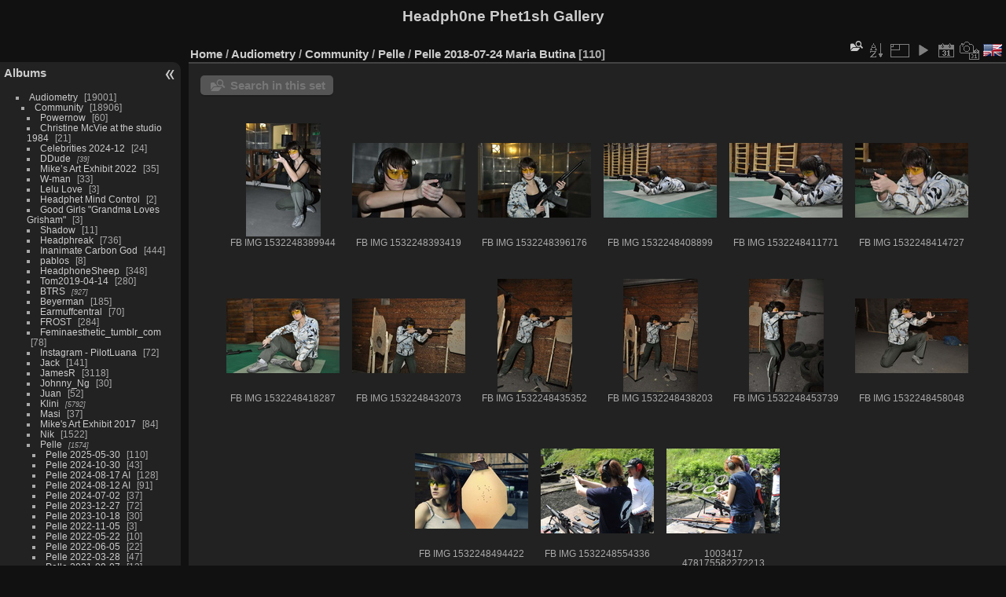

--- FILE ---
content_type: text/html; charset=utf-8
request_url: https://headphet.com/galleries/index.php?/category/338
body_size: 11830
content:
<!DOCTYPE html>
<html lang="en" dir="ltr">
<head>
<meta charset="utf-8">
<meta name="generator" content="Piwigo (aka PWG), see piwigo.org">

 
<meta name="description" content="Audiometry / Community / Pelle / Pelle 2018-07-24 Maria Butina">

<title>Audiometry / Community / Pelle / Pelle 2018-07-24 Maria Butina | Headph0ne Phet1sh Gallery</title>
<link rel="shortcut icon" type="image/x-icon" href="themes/default/icon/favicon.ico">

<link rel="start" title="Home" href="/galleries/" >
<link rel="search" title="Search" href="search.php" >


<link rel="canonical" href="index.php?/category/338">

 
	<!--[if lt IE 7]>
		<link rel="stylesheet" type="text/css" href="themes/default/fix-ie5-ie6.css">
	<![endif]-->
	<!--[if IE 7]>
		<link rel="stylesheet" type="text/css" href="themes/default/fix-ie7.css">
	<![endif]-->
	

	<!--[if lt IE 8]>
		<link rel="stylesheet" type="text/css" href="themes/elegant/fix-ie7.css">
	<![endif]-->


<!-- BEGIN get_combined -->
<link rel="stylesheet" type="text/css" href="_data/combined/1p9vsiu.css">

<script type="text/javascript" src="_data/combined/19z9l0w.js"></script>
<!-- END get_combined -->

<!--[if lt IE 7]>
<script type="text/javascript" src="themes/default/js/pngfix.js"></script>
<![endif]-->

<style type="text/css">
img.cboxPhoto { max-width: none; }
.thumbnails SPAN,.thumbnails .wrap2 A,.thumbnails LABEL{width: 146px;}.thumbnails .wrap2{height: 147px;}.thumbLegend {font-size: 90%}</style>
</head>

<body id="theCategoryPage" class="section-categories category-338 "  data-infos='{"section":"categories","category_id":"338"}'>

<div id="the_page">


<div id="theHeader"><h1>Headph0ne Phet1sh Gallery</h1></div>



<div id="menubar">
	<dl id="mbCategories">
<dt>
	<a href="/galleries/?filter=start-recent-7" class="pwg-state-default pwg-button menubarFilter" title="display only recently posted photos" rel="nofollow"><span class="pwg-icon pwg-icon-filter"> </span></a>
	<a href="index.php?/categories">Albums</a>
</dt>
<dd>
  <ul>
    <li >
      <a href="index.php?/category/68"  title="88 photos in this album / 18913 photos in 202 sub-albums">Audiometry</a>
      <span class="menuInfoCat badge" title="88 photos in this album / 18913 photos in 202 sub-albums">19001</span>
    <ul>
    <li >
      <a href="index.php?/category/146"  title="9 photos in this album / 18897 photos in 200 sub-albums">Community</a>
      <span class="menuInfoCat badge" title="9 photos in this album / 18897 photos in 200 sub-albums">18906</span>
    <ul>
    <li >
      <a href="index.php?/category/775"  title="60 photos in this album">Powernow</a>
      <span class="menuInfoCat badge" title="60 photos in this album">60</span>
      </li>
    
    <li >
      <a href="index.php?/category/759"  title="21 photos in this album">Christine McVie at the studio 1984</a>
      <span class="menuInfoCat badge" title="21 photos in this album">21</span>
      </li>
    
    <li >
      <a href="index.php?/category/757"  title="24 photos in this album">Celebrities 2024-12</a>
      <span class="menuInfoCat badge" title="24 photos in this album">24</span>
      </li>
    
    <li >
      <a href="index.php?/category/690"  title="39 photos in 2 sub-albums">DDude</a>
      <span class="menuInfoCatByChild badge" title="39 photos in 2 sub-albums">39</span>
      </li>
    
    <li >
      <a href="index.php?/category/684"  title="35 photos in this album">Mike’s Art Exhibit 2022</a>
      <span class="menuInfoCat badge" title="35 photos in this album">35</span>
      </li>
    
    <li >
      <a href="index.php?/category/677"  title="33 photos in this album">W-man</a>
      <span class="menuInfoCat badge" title="33 photos in this album">33</span>
      </li>
    
    <li >
      <a href="index.php?/category/630"  title="3 photos in this album">Lelu Love</a>
      <span class="menuInfoCat badge" title="3 photos in this album">3</span>
      </li>
    
    <li >
      <a href="index.php?/category/616"  title="2 photos in this album">Headphet Mind Control</a>
      <span class="menuInfoCat badge" title="2 photos in this album">2</span>
      </li>
    
    <li >
      <a href="index.php?/category/604"  title="3 photos in this album">Good Girls "Grandma Loves Grisham"</a>
      <span class="menuInfoCat badge" title="3 photos in this album">3</span>
      </li>
    
    <li >
      <a href="index.php?/category/560"  title="11 photos in this album">Shadow</a>
      <span class="menuInfoCat badge" title="11 photos in this album">11</span>
      </li>
    
    <li >
      <a href="index.php?/category/488"  title="736 photos in this album">Headphreak</a>
      <span class="menuInfoCat badge" title="736 photos in this album">736</span>
      </li>
    
    <li >
      <a href="index.php?/category/484"  title="444 photos in this album">Inanimate Carbon God</a>
      <span class="menuInfoCat badge" title="444 photos in this album">444</span>
      </li>
    
    <li >
      <a href="index.php?/category/475"  title="8 photos in this album">pablos</a>
      <span class="menuInfoCat badge" title="8 photos in this album">8</span>
      </li>
    
    <li >
      <a href="index.php?/category/473"  title="348 photos in this album">HeadphoneSheep</a>
      <span class="menuInfoCat badge" title="348 photos in this album">348</span>
      </li>
    
    <li >
      <a href="index.php?/category/451"  title="280 photos in this album">Tom2019-04-14</a>
      <span class="menuInfoCat badge" title="280 photos in this album">280</span>
      </li>
    
    <li >
      <a href="index.php?/category/173"  title="927 photos in 17 sub-albums">BTRS</a>
      <span class="menuInfoCatByChild badge" title="927 photos in 17 sub-albums">927</span>
      </li>
    
    <li >
      <a href="index.php?/category/196"  title="4 photos in this album / 181 photos in 10 sub-albums">Beyerman</a>
      <span class="menuInfoCat badge" title="4 photos in this album / 181 photos in 10 sub-albums">185</span>
      </li>
    
    <li >
      <a href="index.php?/category/152"  title="70 photos in this album">Earmuffcentral</a>
      <span class="menuInfoCat badge" title="70 photos in this album">70</span>
      </li>
    
    <li >
      <a href="index.php?/category/182"  title="118 photos in this album / 166 photos in 1 sub-album">FROST</a>
      <span class="menuInfoCat badge" title="118 photos in this album / 166 photos in 1 sub-album">284</span>
      </li>
    
    <li >
      <a href="index.php?/category/204"  title="78 photos in this album">Feminaesthetic_tumblr_com</a>
      <span class="menuInfoCat badge" title="78 photos in this album">78</span>
      </li>
    
    <li >
      <a href="index.php?/category/330"  title="72 photos in this album">Instagram - PilotLuana</a>
      <span class="menuInfoCat badge" title="72 photos in this album">72</span>
      </li>
    
    <li >
      <a href="index.php?/category/340"  title="141 photos in this album">Jack</a>
      <span class="menuInfoCat badge" title="141 photos in this album">141</span>
      </li>
    
    <li >
      <a href="index.php?/category/188"  title="693 photos in this album / 2425 photos in 16 sub-albums">JamesR</a>
      <span class="menuInfoCat badge" title="693 photos in this album / 2425 photos in 16 sub-albums">3118</span>
      </li>
    
    <li >
      <a href="index.php?/category/149"  title="22 photos in this album / 8 photos in 1 sub-album">Johnny_Ng</a>
      <span class="menuInfoCat badge" title="22 photos in this album / 8 photos in 1 sub-album">30</span>
      </li>
    
    <li >
      <a href="index.php?/category/334"  title="52 photos in this album">Juan</a>
      <span class="menuInfoCat badge" title="52 photos in this album">52</span>
      </li>
    
    <li >
      <a href="index.php?/category/171"  title="5792 photos in 47 sub-albums">Klini</a>
      <span class="menuInfoCatByChild badge" title="5792 photos in 47 sub-albums">5792</span>
      </li>
    
    <li >
      <a href="index.php?/category/151"  title="9 photos in this album / 28 photos in 5 sub-albums">Masi</a>
      <span class="menuInfoCat badge" title="9 photos in this album / 28 photos in 5 sub-albums">37</span>
      </li>
    
    <li >
      <a href="index.php?/category/434"  title="79 photos in this album / 5 photos in 1 sub-album">Mike's Art Exhibit 2017</a>
      <span class="menuInfoCat badge" title="79 photos in this album / 5 photos in 1 sub-album">84</span>
      </li>
    
    <li >
      <a href="index.php?/category/353"  title="12 photos in this album / 1510 photos in 12 sub-albums">Nik</a>
      <span class="menuInfoCat badge" title="12 photos in this album / 1510 photos in 12 sub-albums">1522</span>
      </li>
    
    <li >
      <a href="index.php?/category/165" rel="up" title="1574 photos in 29 sub-albums">Pelle</a>
      <span class="menuInfoCatByChild badge" title="1574 photos in 29 sub-albums">1574</span>
    <ul>
    <li >
      <a href="index.php?/category/766"  title="110 photos in this album"> Pelle 2025-05-30</a>
      <span class="menuInfoCat badge" title="110 photos in this album">110</span>
      </li>
    
    <li >
      <a href="index.php?/category/753"  title="43 photos in this album"> Pelle 2024-10-30</a>
      <span class="menuInfoCat badge" title="43 photos in this album">43</span>
      </li>
    
    <li >
      <a href="index.php?/category/750"  title="128 photos in this album"> Pelle 2024-08-17 AI</a>
      <span class="menuInfoCat badge" title="128 photos in this album">128</span>
      </li>
    
    <li >
      <a href="index.php?/category/744"  title="91 photos in this album"> Pelle 2024-08-12   AI</a>
      <span class="menuInfoCat badge" title="91 photos in this album">91</span>
      </li>
    
    <li >
      <a href="index.php?/category/743"  title="37 photos in this album"> Pelle 2024-07-02</a>
      <span class="menuInfoCat badge" title="37 photos in this album">37</span>
      </li>
    
    <li >
      <a href="index.php?/category/718"  title="72 photos in this album">Pelle 2023-12-27</a>
      <span class="menuInfoCat badge" title="72 photos in this album">72</span>
      </li>
    
    <li >
      <a href="index.php?/category/716"  title="30 photos in this album"> Pelle 2023-10-18</a>
      <span class="menuInfoCat badge" title="30 photos in this album">30</span>
      </li>
    
    <li >
      <a href="index.php?/category/682"  title="3 photos in this album">Pelle 2022-11-05</a>
      <span class="menuInfoCat badge" title="3 photos in this album">3</span>
      </li>
    
    <li >
      <a href="index.php?/category/668"  title="10 photos in this album">Pelle 2022-05-22</a>
      <span class="menuInfoCat badge" title="10 photos in this album">10</span>
      </li>
    
    <li >
      <a href="index.php?/category/670"  title="22 photos in this album">Pelle 2022-06-05</a>
      <span class="menuInfoCat badge" title="22 photos in this album">22</span>
      </li>
    
    <li >
      <a href="index.php?/category/666"  title="47 photos in this album">Pelle 2022-03-28</a>
      <span class="menuInfoCat badge" title="47 photos in this album">47</span>
      </li>
    
    <li >
      <a href="index.php?/category/619"  title="13 photos in this album">Pelle 2021-09-07</a>
      <span class="menuInfoCat badge" title="13 photos in this album">13</span>
      </li>
    
    <li >
      <a href="index.php?/category/618"  title="15 photos in this album">Pelle 2021-08-22</a>
      <span class="menuInfoCat badge" title="15 photos in this album">15</span>
      </li>
    
    <li >
      <a href="index.php?/category/581"  title="80 photos in this album">Pelle 2021-01-22</a>
      <span class="menuInfoCat badge" title="80 photos in this album">80</span>
      </li>
    
    <li >
      <a href="index.php?/category/572"  title="32 photos in this album">Pelle 2020-11-22</a>
      <span class="menuInfoCat badge" title="32 photos in this album">32</span>
      </li>
    
    <li >
      <a href="index.php?/category/563"  title="142 photos in this album">Pelle 2020-10-10</a>
      <span class="menuInfoCat badge" title="142 photos in this album">142</span>
      </li>
    
    <li >
      <a href="index.php?/category/551"  title="52 photos in this album">Pelle 2020-08-15</a>
      <span class="menuInfoCat badge" title="52 photos in this album">52</span>
      </li>
    
    <li >
      <a href="index.php?/category/537"  title="57 photos in this album">Pelle 2020-05-31</a>
      <span class="menuInfoCat badge" title="57 photos in this album">57</span>
      </li>
    
    <li >
      <a href="index.php?/category/362"  title="1 photo in this album">Pelle - Heidi klum Video top modell 200 000 v</a>
      <span class="menuInfoCat badge" title="1 photo in this album">1</span>
      </li>
    
    <li >
      <a href="index.php?/category/159"  title="75 photos in this album">Pelle 17.07.2017</a>
      <span class="menuInfoCat badge" title="75 photos in this album">75</span>
      </li>
    
    <li >
      <a href="index.php?/category/162"  title="18 photos in this album">Pelle 19.02.2017</a>
      <span class="menuInfoCat badge" title="18 photos in this album">18</span>
      </li>
    
    <li >
      <a href="index.php?/category/163"  title="164 photos in this album">Pelle 19.02.2017  -2-</a>
      <span class="menuInfoCat badge" title="164 photos in this album">164</span>
      </li>
    
    <li >
      <a href="index.php?/category/174"  title="32 photos in this album">Pelle 2017-08-20</a>
      <span class="menuInfoCat badge" title="32 photos in this album">32</span>
      </li>
    
    <li >
      <a href="index.php?/category/179"  title="57 photos in this album">Pelle 2017-08-29</a>
      <span class="menuInfoCat badge" title="57 photos in this album">57</span>
      </li>
    
    <li >
      <a href="index.php?/category/191"  title="31 photos in this album">Pelle 2017-11-06</a>
      <span class="menuInfoCat badge" title="31 photos in this album">31</span>
      </li>
    
    <li >
      <a href="index.php?/category/201"  title="51 photos in this album">Pelle 2018-01-13</a>
      <span class="menuInfoCat badge" title="51 photos in this album">51</span>
      </li>
    
    <li >
      <a href="index.php?/category/310"  title="32 photos in this album">Pelle 2018-04-06</a>
      <span class="menuInfoCat badge" title="32 photos in this album">32</span>
      </li>
    
    <li >
      <a href="index.php?/category/319"  title="19 photos in this album">Pelle 2018-05-21</a>
      <span class="menuInfoCat badge" title="19 photos in this album">19</span>
      </li>
    
    <li class="selected">
      <a href="index.php?/category/338"  title="110 photos in this album">Pelle 2018-07-24 Maria Butina</a>
      <span class="menuInfoCat badge" title="110 photos in this album">110</span>
      </li>
    </ul></li>
    <li >
      <a href="index.php?/category/205"  title="7 photos in this album">PeltorVictors</a>
      <span class="menuInfoCat badge" title="7 photos in this album">7</span>
      </li>
    
    <li >
      <a href="index.php?/category/167"  title="327 photos in 5 sub-albums">SteveB</a>
      <span class="menuInfoCatByChild badge" title="327 photos in 5 sub-albums">327</span>
      </li>
    
    <li >
      <a href="index.php?/category/161"  title="187 photos in this album">Thepower</a>
      <span class="menuInfoCat badge" title="187 photos in this album">187</span>
      </li>
    
    <li >
      <a href="index.php?/category/166"  title="6 photos in this album / 1553 photos in 14 sub-albums">Travis</a>
      <span class="menuInfoCat badge" title="6 photos in this album / 1553 photos in 14 sub-albums">1559</span>
      </li>
    
    <li >
      <a href="index.php?/category/195"  title="26 photos in this album">Tristan</a>
      <span class="menuInfoCat badge" title="26 photos in this album">26</span>
      </li>
    
    <li >
      <a href="index.php?/category/190"  title="150 photos in this album">Unknown</a>
      <span class="menuInfoCat badge" title="150 photos in this album">150</span>
      </li>
    
    <li >
      <a href="index.php?/category/323"  title="1 photo in this album">afyt</a>
      <span class="menuInfoCat badge" title="1 photo in this album">1</span>
      </li>
    
    <li >
      <a href="index.php?/category/355"  title="618 photos in this album">ayyvipcar</a>
      <span class="menuInfoCat badge" title="618 photos in this album">618</span>
      </li>
    
    <li >
      <a href="index.php?/category/352"  title="8 photos in this album">jessica hahn howard stern</a>
      <span class="menuInfoCat badge" title="8 photos in this album">8</span>
      </li>
    
    <li >
      <a href="index.php?/category/332"  title="1 photo in this album">nnn</a>
      <span class="menuInfoCat badge" title="1 photo in this album">1</span>
      </li>
    </ul></li>
    <li >
      <a href="index.php?/category/99"  title="7 photos in this album">Madsen ME-80</a>
      <span class="menuInfoCat badge" title="7 photos in this album">7</span>
      </li>
    </ul></li>
    <li >
      <a href="index.php?/category/3"  title="4 photos in this album / 453 photos in 9 sub-albums">Ear defenders</a>
      <span class="menuInfoCat badge" title="4 photos in this album / 453 photos in 9 sub-albums">457</span>
      </li>
    
    <li >
      <a href="index.php?/category/1"  title="435 photos in this album">Earmuffs</a>
      <span class="menuInfoCat badge" title="435 photos in this album">435</span>
      </li>
    
    <li >
      <a href="index.php?/category/4"  title="12099 photos in 100 sub-albums">Headphones</a>
      <span class="menuInfoCatByChild badge" title="12099 photos in 100 sub-albums">12099</span>
      </li>
    
    <li >
      <a href="index.php?/category/2"  title="1177 photos in 10 sub-albums">Headsets</a>
      <span class="menuInfoCatByChild badge" title="1177 photos in 10 sub-albums">1177</span>
      </li>
    
    <li >
      <a href="index.php?/category/206"  title="2267 photos in 119 sub-albums">Original Website Photos</a>
      <span class="menuInfoCatByChild badge" title="2267 photos in 119 sub-albums">2267</span>
      </li>
    
    <li >
      <a href="index.php?/category/137"  title="428 photos in 10 sub-albums">Videos</a>
      <span class="menuInfoCatByChild badge" title="428 photos in 10 sub-albums">428</span>
      </li>
    
    <li >
      <a href="index.php?/category/369"  title="17182 photos in 54 sub-albums">Legacy</a>
      <span class="menuInfoCatByChild badge" title="17182 photos in 54 sub-albums">17182</span>
  </li></ul>

	<p class="totalImages">52629 photos</p>
</dd>
	</dl>
	<dl id="mbTags">
<dt>Related tags</dt>
<dd>
	<div id="menuTagCloud">
		<span><a class="tagLevel 1" href="index.php?/tags/33-ear_defenders" title="display photos linked to this tag">Ear Defenders</a></span>
		<span><a class="tagLevel 5" href="index.php?/tags/37-gun_range" title="display photos linked to this tag">Gun Range</a></span>
		<span><a class="tagLevel 1" href="index.php?/tags/31-peltor" title="display photos linked to this tag">Peltor</a></span>
		<span><a class="tagLevel 5" href="index.php?/tags/295-peltor_tactical" title="display photos linked to this tag">Peltor Tactical</a></span>
	</div>
</dd>
	</dl>
	<dl id="mbSpecials">
<dt>Specials</dt>
<dd>
	<ul><li><a href="index.php?/most_visited" title="display most visited photos">Most visited</a></li><li><a href="index.php?/best_rated" title="display best rated photos">Best rated</a></li><li><a href="index.php?/recent_pics" title="display most recent photos">Recent photos</a></li><li><a href="index.php?/recent_cats" title="display recently updated albums">Recent albums</a></li><li><a href="random.php" title="display a set of random photos" rel="nofollow">Random photos</a></li><li><a href="index.php?/created-monthly-calendar" title="display each day with photos, month per month" rel="nofollow">Calendar</a></li></ul>
</dd>
	</dl>
	<dl id="mbMenu">
<dt>Menu</dt>
<dd>
	<form action="qsearch.php" method="get" id="quicksearch" onsubmit="return this.q.value!='' && this.q.value!=qsearch_prompt;">
		<p style="margin:0;padding:0">
			<input type="text" name="q" id="qsearchInput" onfocus="if (value==qsearch_prompt) value='';" onblur="if (value=='') value=qsearch_prompt;" style="width:90%">
		</p>
	</form>
	<script type="text/javascript">var qsearch_prompt="Quick search";document.getElementById('qsearchInput').value=qsearch_prompt;</script>
	<ul><li><a href="tags.php" title="display available tags">Tags</a> (550)</li><li><a href="search.php" title="search" rel="search">Search</a></li><li><a href="comments.php" title="display last user comments">Comments</a> (38)</li><li><a href="about.php" title="About Piwigo">About</a></li><li><a href="notification.php" title="RSS feed" rel="nofollow">Notification</a></li></ul>
</dd>
	</dl>
	<dl id="mbIdentification">
<dt>Identification</dt>
<dd>
<ul><li><a href="identification.php" rel="nofollow">Login</a></li></ul>
<form method="post" action="identification.php" id="quickconnect"><fieldset><legend>Quick connect</legend><div><label for="username">Username</label><br><input type="text" name="username" id="username" value="" style="width:99%"></div><div><label for="password">Password</label><br><input type="password" name="password" id="password" style="width:99%"></div><div><label for="remember_me"><input type="checkbox" name="remember_me" id="remember_me" value="1"> Auto login</label></div><div><input type="hidden" name="redirect" value="%2Fgalleries%2Findex.php%3F%2Fcategory%2F338"><input type="submit" name="login" value="Submit"><span class="categoryActions"><a href="password.php" title="Forgot your password?" class="pwg-state-default pwg-button"><span class="pwg-icon pwg-icon-lost-password"> </span></a></span></div></fieldset></form>
</dd>
	</dl>
	<dl id="mbAdultContent">
<dt>Warning</dt>
<dd>
  <ul>
	<li>
	  This gallery contains images for mature persons and\or adults.
	</li>
	<li>
	  <a href="plugins/adult_content/charte.php">remove this protection</a>
	</li>
	<li>
	  <a href="identification.php">or log-in</a>
	</li> 
	<li>
	  <a href="index.php?/category/338&amp;ad=closed">or close</a>
	</li> 
  </ul>
</dd>
	</dl>
</div><div id="menuSwitcher"></div>



<div id="content" class="content contentWithMenu">
<div class="titrePage">
	<ul class="categoryActions">
	  
    <li id="cmdSearchInSet"><a href="search.php?cat_id=338" title="Search in this set" class="pwg-state-default pwg-button" rel="nofollow">
      <span class="gallery-icon-search-folder"></span><span class="pwg-button-text">Search in this set</span>
    </a></li>
		<li><a id="sortOrderLink" title="Sort order" class="pwg-state-default pwg-button" rel="nofollow"><span class="pwg-icon pwg-icon-sort"></span><span class="pwg-button-text">Sort order</span></a><div id="sortOrderBox" class="switchBox"><div class="switchBoxTitle">Sort order</div><span style="visibility:hidden">&#x2714; </span><a href="index.php?/category/338&amp;image_order=0" rel="nofollow">Default</a><br><span style="visibility:hidden">&#x2714; </span><a href="index.php?/category/338&amp;image_order=1" rel="nofollow">Photo title, A &rarr; Z</a><br><span style="visibility:hidden">&#x2714; </span><a href="index.php?/category/338&amp;image_order=2" rel="nofollow">Photo title, Z &rarr; A</a><br><span style="visibility:hidden">&#x2714; </span><a href="index.php?/category/338&amp;image_order=3" rel="nofollow">Date created, new &rarr; old</a><br><span style="visibility:hidden">&#x2714; </span><a href="index.php?/category/338&amp;image_order=4" rel="nofollow">Date created, old &rarr; new</a><br><span>&#x2714; </span>Date posted, new &rarr; old<br><span style="visibility:hidden">&#x2714; </span><a href="index.php?/category/338&amp;image_order=6" rel="nofollow">Date posted, old &rarr; new</a><br><span style="visibility:hidden">&#x2714; </span><a href="index.php?/category/338&amp;image_order=7" rel="nofollow">Rating score, high &rarr; low</a><br><span style="visibility:hidden">&#x2714; </span><a href="index.php?/category/338&amp;image_order=8" rel="nofollow">Rating score, low &rarr; high</a><br><span style="visibility:hidden">&#x2714; </span><a href="index.php?/category/338&amp;image_order=9" rel="nofollow">Visits, high &rarr; low</a><br><span style="visibility:hidden">&#x2714; </span><a href="index.php?/category/338&amp;image_order=10" rel="nofollow">Visits, low &rarr; high</a></div></li>
		<li><a id="derivativeSwitchLink" title="Photo sizes" class="pwg-state-default pwg-button" rel="nofollow"><span class="pwg-icon pwg-icon-sizes"></span><span class="pwg-button-text">Photo sizes</span></a><div id="derivativeSwitchBox" class="switchBox"><div class="switchBoxTitle">Photo sizes</div><span style="visibility:hidden">&#x2714; </span><a href="index.php?/category/338&amp;display=square" rel="nofollow">Square</a><br><span>&#x2714; </span>Thumbnail<br><span style="visibility:hidden">&#x2714; </span><a href="index.php?/category/338&amp;display=small" rel="nofollow">S - small</a><br><span style="visibility:hidden">&#x2714; </span><a href="index.php?/category/338&amp;display=medium" rel="nofollow">M - medium</a><br><span style="visibility:hidden">&#x2714; </span><a href="index.php?/category/338&amp;display=large" rel="nofollow">L - large</a></div></li>

		<li id="cmdSlideshow"><a href="picture.php?/24021/category/338&amp;slideshow=" title="slideshow" class="pwg-state-default pwg-button" rel="nofollow"><span class="pwg-icon pwg-icon-slideshow"></span><span class="pwg-button-text">slideshow</span></a></li>
		<li><a href="index.php?/category/338/posted-monthly-list" title="display a calendar by posted date" class="pwg-state-default pwg-button" rel="nofollow"><span class="pwg-icon pwg-icon-calendar"></span><span class="pwg-button-text">Calendar</span></a></li>
		<li><a href="index.php?/category/338/created-monthly-list" title="display a calendar by creation date" class="pwg-state-default pwg-button" rel="nofollow"><span class="pwg-icon pwg-icon-camera-calendar"></span><span class="pwg-button-text">Calendar</span></a></li>
<li id="languageSwitch"><a id="languageSwitchLink" title="Language" class="pwg-state-default pwg-button" rel="nofollow"><span class="pwg-icon langflag-en_UK">&nbsp;</span><span class="pwg-button-text">Language</span></a><div id="languageSwitchBox" class="switchBox"><div class="switchBoxTitle">Language</div><a rel="nofollow" href="index.php?/category/338&amp;lang=af_ZA"><span class="pwg-icon langflag-af_ZA">Afrikaans [ZA]</span>Afrikaans </a><a rel="nofollow" href="index.php?/category/338&amp;lang=es_AR"><span class="pwg-icon langflag-es_AR">Argentina [AR]</span>Argentina </a><a rel="nofollow" href="index.php?/category/338&amp;lang=az_AZ"><span class="pwg-icon langflag-az_AZ">Azərbaycanca [AZ]</span>Azərbaycanca </a><br><a rel="nofollow" href="index.php?/category/338&amp;lang=id_ID"><span class="pwg-icon langflag-id_ID">Bahasa Indonesia [ID]</span>Bahasa Indonesia </a><a rel="nofollow" href="index.php?/category/338&amp;lang=pt_BR"><span class="pwg-icon langflag-pt_BR">Brasil [BR]</span>Brasil </a><a rel="nofollow" href="index.php?/category/338&amp;lang=br_FR"><span class="pwg-icon langflag-br_FR">Brezhoneg [FR]</span>Brezhoneg </a><br><a rel="nofollow" href="index.php?/category/338&amp;lang=ca_ES"><span class="pwg-icon langflag-ca_ES">Català [CA]</span>Català </a><a rel="nofollow" href="index.php?/category/338&amp;lang=cs_CZ"><span class="pwg-icon langflag-cs_CZ">Česky [CZ]</span>Česky </a><a rel="nofollow" href="index.php?/category/338&amp;lang=da_DK"><span class="pwg-icon langflag-da_DK">Dansk [DK]</span>Dansk </a><br><a rel="nofollow" href="index.php?/category/338&amp;lang=de_DE"><span class="pwg-icon langflag-de_DE">Deutsch [DE]</span>Deutsch </a><a rel="nofollow" href="index.php?/category/338&amp;lang=dv_MV"><span class="pwg-icon langflag-dv_MV">Dhivehi [MV]</span>Dhivehi </a><a rel="nofollow" href="index.php?/category/338&amp;lang=en_GB"><span class="pwg-icon langflag-en_GB">English [GB]</span>English </a><br><a rel="nofollow" href="index.php?/category/338&amp;lang=en_UK"><span class="pwg-icon langflag-en_UK">English [UK]</span>English </a><a rel="nofollow" href="index.php?/category/338&amp;lang=en_US"><span class="pwg-icon langflag-en_US">English [US]</span>English </a><a rel="nofollow" href="index.php?/category/338&amp;lang=es_ES"><span class="pwg-icon langflag-es_ES">Español [ES]</span>Español </a><br><a rel="nofollow" href="index.php?/category/338&amp;lang=eo_EO"><span class="pwg-icon langflag-eo_EO">Esperanto [EO]</span>Esperanto </a><a rel="nofollow" href="index.php?/category/338&amp;lang=et_EE"><span class="pwg-icon langflag-et_EE">Estonian [EE]</span>Estonian </a><a rel="nofollow" href="index.php?/category/338&amp;lang=eu_ES"><span class="pwg-icon langflag-eu_ES">Euskara [ES]</span>Euskara </a><br><a rel="nofollow" href="index.php?/category/338&amp;lang=fi_FI"><span class="pwg-icon langflag-fi_FI">Finnish [FI]</span>Finnish </a><a rel="nofollow" href="index.php?/category/338&amp;lang=fr_FR"><span class="pwg-icon langflag-fr_FR">Français [FR]</span>Français </a><a rel="nofollow" href="index.php?/category/338&amp;lang=fr_CA"><span class="pwg-icon langflag-fr_CA">Français [QC]</span>Français </a><br><a rel="nofollow" href="index.php?/category/338&amp;lang=ga_IE"><span class="pwg-icon langflag-ga_IE">Gaeilge [IE]</span>Gaeilge </a><a rel="nofollow" href="index.php?/category/338&amp;lang=gl_ES"><span class="pwg-icon langflag-gl_ES">Galego [ES]</span>Galego </a><a rel="nofollow" href="index.php?/category/338&amp;lang=hr_HR"><span class="pwg-icon langflag-hr_HR">Hrvatski [HR]</span>Hrvatski </a><br><a rel="nofollow" href="index.php?/category/338&amp;lang=is_IS"><span class="pwg-icon langflag-is_IS">Íslenska [IS]</span>Íslenska </a><a rel="nofollow" href="index.php?/category/338&amp;lang=it_IT"><span class="pwg-icon langflag-it_IT">Italiano [IT]</span>Italiano </a><a rel="nofollow" href="index.php?/category/338&amp;lang=lv_LV"><span class="pwg-icon langflag-lv_LV">Latviešu [LV]</span>Latviešu </a><br><a rel="nofollow" href="index.php?/category/338&amp;lang=lb_LU"><span class="pwg-icon langflag-lb_LU">Lëtzebuergesch [LU]</span>Lëtzebuergesch </a><a rel="nofollow" href="index.php?/category/338&amp;lang=lt_LT"><span class="pwg-icon langflag-lt_LT">Lietuviu [LT]</span>Lietuviu </a><a rel="nofollow" href="index.php?/category/338&amp;lang=hu_HU"><span class="pwg-icon langflag-hu_HU">Magyar [HU]</span>Magyar </a><br><a rel="nofollow" href="index.php?/category/338&amp;lang=ms_MY"><span class="pwg-icon langflag-ms_MY">Malay [MY]</span>Malay </a><a rel="nofollow" href="index.php?/category/338&amp;lang=es_MX"><span class="pwg-icon langflag-es_MX">México [MX]</span>México </a><a rel="nofollow" href="index.php?/category/338&amp;lang=nl_NL"><span class="pwg-icon langflag-nl_NL">Nederlands [NL]</span>Nederlands </a><br><a rel="nofollow" href="index.php?/category/338&amp;lang=nb_NO"><span class="pwg-icon langflag-nb_NO">Norsk Bokmål [NO]</span>Norsk bokmål </a><a rel="nofollow" href="index.php?/category/338&amp;lang=nn_NO"><span class="pwg-icon langflag-nn_NO">Norwegian Nynorsk [NO]</span>Norwegian nynorsk </a><a rel="nofollow" href="index.php?/category/338&amp;lang=pl_PL"><span class="pwg-icon langflag-pl_PL">Polski [PL]</span>Polski </a><br><a rel="nofollow" href="index.php?/category/338&amp;lang=pt_PT"><span class="pwg-icon langflag-pt_PT">Português [PT]</span>Português </a><a rel="nofollow" href="index.php?/category/338&amp;lang=ro_RO"><span class="pwg-icon langflag-ro_RO">Română [RO]</span>Română </a><a rel="nofollow" href="index.php?/category/338&amp;lang=sl_SI"><span class="pwg-icon langflag-sl_SI">Slovenšcina [SI]</span>Slovenšcina </a><br><a rel="nofollow" href="index.php?/category/338&amp;lang=sk_SK"><span class="pwg-icon langflag-sk_SK">Slovensky [SK]</span>Slovensky </a><a rel="nofollow" href="index.php?/category/338&amp;lang=sh_RS"><span class="pwg-icon langflag-sh_RS">Srpski [SR]</span>Srpski </a><a rel="nofollow" href="index.php?/category/338&amp;lang=sv_SE"><span class="pwg-icon langflag-sv_SE">Svenska [SE]</span>Svenska </a><br><a rel="nofollow" href="index.php?/category/338&amp;lang=vi_VN"><span class="pwg-icon langflag-vi_VN">Tiếng Việt [VN]</span>Tiếng Việt </a><a rel="nofollow" href="index.php?/category/338&amp;lang=tr_TR"><span class="pwg-icon langflag-tr_TR">Türkçe [TR]</span>Türkçe </a><a rel="nofollow" href="index.php?/category/338&amp;lang=wo_SN"><span class="pwg-icon langflag-wo_SN">Wolof [SN]</span>Wolof </a><br><a rel="nofollow" href="index.php?/category/338&amp;lang=el_GR"><span class="pwg-icon langflag-el_GR">Ελληνικά [GR]</span>Ελληνικά </a><a rel="nofollow" href="index.php?/category/338&amp;lang=bg_BG"><span class="pwg-icon langflag-bg_BG">Български [BG]</span>Български </a><a rel="nofollow" href="index.php?/category/338&amp;lang=mk_MK"><span class="pwg-icon langflag-mk_MK">Македонски [MK]</span>Македонски </a><br><a rel="nofollow" href="index.php?/category/338&amp;lang=mn_MN"><span class="pwg-icon langflag-mn_MN">Монгол [MN]</span>Монгол </a><a rel="nofollow" href="index.php?/category/338&amp;lang=ru_RU"><span class="pwg-icon langflag-ru_RU">Русский [RU]</span>Русский </a><a rel="nofollow" href="index.php?/category/338&amp;lang=sr_RS"><span class="pwg-icon langflag-sr_RS">Српски [SR]</span>Српски </a><br><a rel="nofollow" href="index.php?/category/338&amp;lang=uk_UA"><span class="pwg-icon langflag-uk_UA">Українська [UA]</span>Українська </a><a rel="nofollow" href="index.php?/category/338&amp;lang=he_IL"><span class="pwg-icon langflag-he_IL">עברית [IL]</span>עברית </a><a rel="nofollow" href="index.php?/category/338&amp;lang=ar_SA"><span class="pwg-icon langflag-ar_SA">العربية [AR]</span>العربية </a><br><a rel="nofollow" href="index.php?/category/338&amp;lang=ar_MA"><span class="pwg-icon langflag-ar_MA">العربية [MA]</span>العربية </a><a rel="nofollow" href="index.php?/category/338&amp;lang=fa_IR"><span class="pwg-icon langflag-fa_IR">پارسی [IR]</span>پارسی </a><a rel="nofollow" href="index.php?/category/338&amp;lang=kok_IN"><span class="pwg-icon langflag-kok_IN">कोंकणी [IN]</span>कोंकणी </a><br><a rel="nofollow" href="index.php?/category/338&amp;lang=bn_IN"><span class="pwg-icon langflag-bn_IN">বাংলা[IN]</span>বাংলা</a><a rel="nofollow" href="index.php?/category/338&amp;lang=gu_IN"><span class="pwg-icon langflag-gu_IN">ગુજરાતી[IN]</span>ગુજરાતી</a><a rel="nofollow" href="index.php?/category/338&amp;lang=ta_IN"><span class="pwg-icon langflag-ta_IN">தமிழ் [IN]</span>தமிழ் </a><br><a rel="nofollow" href="index.php?/category/338&amp;lang=kn_IN"><span class="pwg-icon langflag-kn_IN">ಕನ್ನಡ [IN]</span>ಕನ್ನಡ </a><a rel="nofollow" href="index.php?/category/338&amp;lang=th_TH"><span class="pwg-icon langflag-th_TH">ภาษาไทย [TH]</span>ภาษาไทย </a><a rel="nofollow" href="index.php?/category/338&amp;lang=ka_GE"><span class="pwg-icon langflag-ka_GE">ქართული [GE]</span>ქართული </a><br><a rel="nofollow" href="index.php?/category/338&amp;lang=km_KH"><span class="pwg-icon langflag-km_KH">ខ្មែរ [KH]</span>ខ្មែរ </a><a rel="nofollow" href="index.php?/category/338&amp;lang=zh_TW"><span class="pwg-icon langflag-zh_TW">中文 (繁體) [TW]</span>中文 (繁體) </a><a rel="nofollow" href="index.php?/category/338&amp;lang=zh_HK"><span class="pwg-icon langflag-zh_HK">中文 (香港) [HK]</span>中文 (香港) </a><br><a rel="nofollow" href="index.php?/category/338&amp;lang=ja_JP"><span class="pwg-icon langflag-ja_JP">日本語 [JP]</span>日本語 </a><a rel="nofollow" href="index.php?/category/338&amp;lang=zh_CN"><span class="pwg-icon langflag-zh_CN">简体中文 [CN]</span>简体中文 </a><a rel="nofollow" href="index.php?/category/338&amp;lang=ko_KR"><span class="pwg-icon langflag-ko_KR">한국어 [KR]</span>한국어 </a><br></div></li>



	</ul>

<h2><a href="/galleries/">Home</a> / <a href="index.php?/category/68">Audiometry</a> / <a href="index.php?/category/146">Community</a> / <a href="index.php?/category/165">Pelle</a> / <a href="index.php?/category/338">Pelle 2018-07-24 Maria Butina</a> <span class="badge nb_items">110</span></h2>



</div>





<div class="mcs-side-results search-in-set-button">
  <div>
    <p><a href="search.php?cat_id=338" class="gallery-icon-search-folder" rel="nofollow">Search in this set</a></p>
  </div>
</div>






<div class="loader"><img src="themes/default/images/ajax_loader.gif"></div>

<ul class="thumbnails" id="thumbnails">
  <li><span class="wrap1"><span class="wrap2"><a href="picture.php?/24021/category/338" id="img-24021" name="_data/i/upload/2018/07/24/20180724192826-426f1631-la.jpg" title="&lt;a href=&quot;picture.php?/24021/category/338&quot;&gt;FB IMG 1532248389944&lt;/a&gt;" rel="colorbox0"><img class="thumbnail" src="_data/i/upload/2018/07/24/20180724192826-426f1631-th.jpg" alt="FB IMG 1532248389944" title="FB IMG 1532248389944 (1568 visits)"></a></span><span class="thumbLegend"><span class="thumbName">FB IMG 1532248389944</span></span></span></li><li><span class="wrap1"><span class="wrap2"><a href="picture.php?/24022/category/338" id="img-24022" name="./upload/2018/07/24/20180724192827-f3288d32.jpg" title="&lt;a href=&quot;picture.php?/24022/category/338&quot;&gt;FB IMG 1532248393419&lt;/a&gt;" rel="colorbox0"><img class="thumbnail" src="_data/i/upload/2018/07/24/20180724192827-f3288d32-th.jpg" alt="FB IMG 1532248393419" title="FB IMG 1532248393419 (1577 visits)"></a></span><span class="thumbLegend"><span class="thumbName">FB IMG 1532248393419</span></span></span></li><li><span class="wrap1"><span class="wrap2"><a href="picture.php?/24023/category/338" id="img-24023" name="./upload/2018/07/24/20180724192828-e4c1df18.jpg" title="&lt;a href=&quot;picture.php?/24023/category/338&quot;&gt;FB IMG 1532248396176&lt;/a&gt;" rel="colorbox0"><img class="thumbnail" src="_data/i/upload/2018/07/24/20180724192828-e4c1df18-th.jpg" alt="FB IMG 1532248396176" title="FB IMG 1532248396176 (1536 visits)"></a></span><span class="thumbLegend"><span class="thumbName">FB IMG 1532248396176</span></span></span></li><li><span class="wrap1"><span class="wrap2"><a href="picture.php?/24024/category/338" id="img-24024" name="./upload/2018/07/24/20180724192829-31e01569.jpg" title="&lt;a href=&quot;picture.php?/24024/category/338&quot;&gt;FB IMG 1532248408899&lt;/a&gt;" rel="colorbox0"><img class="thumbnail" src="_data/i/upload/2018/07/24/20180724192829-31e01569-th.jpg" alt="FB IMG 1532248408899" title="FB IMG 1532248408899 (1484 visits)"></a></span><span class="thumbLegend"><span class="thumbName">FB IMG 1532248408899</span></span></span></li><li><span class="wrap1"><span class="wrap2"><a href="picture.php?/24025/category/338" id="img-24025" name="./upload/2018/07/24/20180724192830-a5cf0da9.jpg" title="&lt;a href=&quot;picture.php?/24025/category/338&quot;&gt;FB IMG 1532248411771&lt;/a&gt;" rel="colorbox0"><img class="thumbnail" src="_data/i/upload/2018/07/24/20180724192830-a5cf0da9-th.jpg" alt="FB IMG 1532248411771" title="FB IMG 1532248411771 (1413 visits)"></a></span><span class="thumbLegend"><span class="thumbName">FB IMG 1532248411771</span></span></span></li><li><span class="wrap1"><span class="wrap2"><a href="picture.php?/24026/category/338" id="img-24026" name="./upload/2018/07/24/20180724192831-86bbbfa1.jpg" title="&lt;a href=&quot;picture.php?/24026/category/338&quot;&gt;FB IMG 1532248414727&lt;/a&gt;" rel="colorbox0"><img class="thumbnail" src="_data/i/upload/2018/07/24/20180724192831-86bbbfa1-th.jpg" alt="FB IMG 1532248414727" title="FB IMG 1532248414727 (1482 visits)"></a></span><span class="thumbLegend"><span class="thumbName">FB IMG 1532248414727</span></span></span></li><li><span class="wrap1"><span class="wrap2"><a href="picture.php?/24027/category/338" id="img-24027" name="./upload/2018/07/24/20180724192832-303ced85.jpg" title="&lt;a href=&quot;picture.php?/24027/category/338&quot;&gt;FB IMG 1532248418287&lt;/a&gt;" rel="colorbox0"><img class="thumbnail" src="_data/i/upload/2018/07/24/20180724192832-303ced85-th.jpg" alt="FB IMG 1532248418287" title="FB IMG 1532248418287 (1439 visits)"></a></span><span class="thumbLegend"><span class="thumbName">FB IMG 1532248418287</span></span></span></li><li><span class="wrap1"><span class="wrap2"><a href="picture.php?/24028/category/338" id="img-24028" name="./upload/2018/07/24/20180724192833-355a76af.jpg" title="&lt;a href=&quot;picture.php?/24028/category/338&quot;&gt;FB IMG 1532248432073&lt;/a&gt;" rel="colorbox0"><img class="thumbnail" src="_data/i/upload/2018/07/24/20180724192833-355a76af-th.jpg" alt="FB IMG 1532248432073" title="FB IMG 1532248432073 (1437 visits)"></a></span><span class="thumbLegend"><span class="thumbName">FB IMG 1532248432073</span></span></span></li><li><span class="wrap1"><span class="wrap2"><a href="picture.php?/24029/category/338" id="img-24029" name="_data/i/upload/2018/07/24/20180724192834-52edbeca-la.jpg" title="&lt;a href=&quot;picture.php?/24029/category/338&quot;&gt;FB IMG 1532248435352&lt;/a&gt;" rel="colorbox0"><img class="thumbnail" src="_data/i/upload/2018/07/24/20180724192834-52edbeca-th.jpg" alt="FB IMG 1532248435352" title="FB IMG 1532248435352 (1482 visits)"></a></span><span class="thumbLegend"><span class="thumbName">FB IMG 1532248435352</span></span></span></li><li><span class="wrap1"><span class="wrap2"><a href="picture.php?/24030/category/338" id="img-24030" name="_data/i/upload/2018/07/24/20180724192835-9e67c46f-la.jpg" title="&lt;a href=&quot;picture.php?/24030/category/338&quot;&gt;FB IMG 1532248438203&lt;/a&gt;" rel="colorbox0"><img class="thumbnail" src="_data/i/upload/2018/07/24/20180724192835-9e67c46f-th.jpg" alt="FB IMG 1532248438203" title="FB IMG 1532248438203 (1469 visits)"></a></span><span class="thumbLegend"><span class="thumbName">FB IMG 1532248438203</span></span></span></li><li><span class="wrap1"><span class="wrap2"><a href="picture.php?/24032/category/338" id="img-24032" name="_data/i/upload/2018/07/24/20180724192837-d5561743-la.jpg" title="&lt;a href=&quot;picture.php?/24032/category/338&quot;&gt;FB IMG 1532248453739&lt;/a&gt;" rel="colorbox0"><img class="thumbnail" src="_data/i/upload/2018/07/24/20180724192837-d5561743-th.jpg" alt="FB IMG 1532248453739" title="FB IMG 1532248453739 (1435 visits)"></a></span><span class="thumbLegend"><span class="thumbName">FB IMG 1532248453739</span></span></span></li><li><span class="wrap1"><span class="wrap2"><a href="picture.php?/24033/category/338" id="img-24033" name="./upload/2018/07/24/20180724192838-b07f38bb.jpg" title="&lt;a href=&quot;picture.php?/24033/category/338&quot;&gt;FB IMG 1532248458048&lt;/a&gt;" rel="colorbox0"><img class="thumbnail" src="_data/i/upload/2018/07/24/20180724192838-b07f38bb-th.jpg" alt="FB IMG 1532248458048" title="FB IMG 1532248458048 (1472 visits)"></a></span><span class="thumbLegend"><span class="thumbName">FB IMG 1532248458048</span></span></span></li><li><span class="wrap1"><span class="wrap2"><a href="picture.php?/24034/category/338" id="img-24034" name="./upload/2018/07/24/20180724192839-38abdcca.jpg" title="&lt;a href=&quot;picture.php?/24034/category/338&quot;&gt;FB IMG 1532248494422&lt;/a&gt;" rel="colorbox0"><img class="thumbnail" src="_data/i/upload/2018/07/24/20180724192839-38abdcca-th.jpg" alt="FB IMG 1532248494422" title="FB IMG 1532248494422 (1443 visits)"></a></span><span class="thumbLegend"><span class="thumbName">FB IMG 1532248494422</span></span></span></li><li><span class="wrap1"><span class="wrap2"><a href="picture.php?/24035/category/338" id="img-24035" name="./upload/2018/07/24/20180724192840-4fdae2a0.jpg" title="&lt;a href=&quot;picture.php?/24035/category/338&quot;&gt;FB IMG 1532248554336&lt;/a&gt;" rel="colorbox0"><img class="thumbnail" src="_data/i/upload/2018/07/24/20180724192840-4fdae2a0-th.jpg" alt="FB IMG 1532248554336" title="FB IMG 1532248554336 (1185 visits)"></a></span><span class="thumbLegend"><span class="thumbName">FB IMG 1532248554336</span></span></span></li><li><span class="wrap1"><span class="wrap2"><a href="picture.php?/23944/category/338" id="img-23944" name="./upload/2018/07/24/20180724192728-09535355.jpg" title="&lt;a href=&quot;picture.php?/23944/category/338&quot;&gt;1003417 478175582272213 168247426 n&lt;/a&gt;" rel="colorbox0"><img class="thumbnail" src="_data/i/upload/2018/07/24/20180724192728-09535355-th.jpg" alt="1003417 478175582272213 168247426 n" title="1003417 478175582272213 168247426 n (1832 visits)"></a></span><span class="thumbLegend"><span class="thumbName">1003417 478175582272213 168247426 n</span></span></span></li>
</ul>

<div class="navigationBar">
  <span class="navFirstLast">First |</span>
  <span class="navPrevNext">Previous |</span>
          <span class="pageNumberSelected">1</span>
            <a href="index.php?/category/338/start-15">2</a>
            <a href="index.php?/category/338/start-30">3</a>
        ...    <a href="index.php?/category/338/start-105">8</a>
      <span class="navPrevNext">| <a href="index.php?/category/338/start-15" rel="next">Next</a></span>
  <span class="navFirstLast">| <a href="index.php?/category/338/start-105" rel="last">Last</a></span>
</div>

<div class="thumbnails" style="display: none;">
<a href="#" id="img-23945" name="./upload/2018/07/24/20180724192728-87593e43.jpg" title="&lt;a href=&quot;picture.php?/23945/category/338&quot;&gt;1010503 478176352272136 2106592059 n(1)&lt;/a&gt;" rel="colorbox0"></a>
<a href="#" id="img-23947" name="./upload/2018/07/24/20180724192730-80c915da.jpg" title="&lt;a href=&quot;picture.php?/23947/category/338&quot;&gt;1044353 478175598938878 1761845410 n&lt;/a&gt;" rel="colorbox0"></a>
<a href="#" id="img-23978" name="./upload/2018/07/24/20180724192743-77223d1e.jpg" title="&lt;a href=&quot;picture.php?/23978/category/338&quot;&gt;10540552 743932682363167 186812433980621971 n&lt;/a&gt;" rel="colorbox0"></a>
<a href="#" id="img-23979" name="./upload/2018/07/24/20180724192744-42bbfe66.jpg" title="&lt;a href=&quot;picture.php?/23979/category/338&quot;&gt;10544341 662905957132507 8455003530481672732 n&lt;/a&gt;" rel="colorbox0"></a>
<a href="#" id="img-23980" name="_data/i/upload/2018/07/24/20180724192745-179351b7-la.jpg" title="&lt;a href=&quot;picture.php?/23980/category/338&quot;&gt;11146415 876378669118567 2503353438698945025 o&lt;/a&gt;" rel="colorbox0"></a>
<a href="#" id="img-23981" name="_data/i/upload/2018/07/24/20180724192746-400b7dfa-la.jpg" title="&lt;a href=&quot;picture.php?/23981/category/338&quot;&gt;12000815 876378775785223 6278179006102821246 o&lt;/a&gt;" rel="colorbox0"></a>
<a href="#" id="img-23948" name="./upload/2018/07/24/20180724192730-6a02363f.jpg" title="&lt;a href=&quot;picture.php?/23948/category/338&quot;&gt;1235546 540154229407681 1299161010 n&lt;/a&gt;" rel="colorbox0"></a>
<a href="#" id="img-23982" name="_data/i/upload/2018/07/24/20180724192747-c28f2aea-la.jpg" title="&lt;a href=&quot;picture.php?/23982/category/338&quot;&gt;12592273 980151642074602 177964445366024002 n&lt;/a&gt;" rel="colorbox0"></a>
<a href="#" id="img-23983" name="_data/i/upload/2018/07/24/20180724192747-62541eff-la.jpg" title="&lt;a href=&quot;picture.php?/23983/category/338&quot;&gt;12936685 980151638741269 1909605260368100660 n&lt;/a&gt;" rel="colorbox0"></a>
<a href="#" id="img-23984" name="_data/i/upload/2018/07/24/20180724192748-8303f769-la.jpg" title="&lt;a href=&quot;picture.php?/23984/category/338&quot;&gt;12970810 984697784953321 7535453954142117983 o&lt;/a&gt;" rel="colorbox0"></a>
<a href="#" id="img-23949" name="./upload/2018/07/24/20180724192730-b61db264.jpg" title="&lt;a href=&quot;picture.php?/23949/category/338&quot;&gt;1382136 540154846074286 427320179 n&lt;/a&gt;" rel="colorbox0"></a>
<a href="#" id="img-23950" name="./upload/2018/07/24/20180724192731-c39a37a5.jpg" title="&lt;a href=&quot;picture.php?/23950/category/338&quot;&gt;1382264 540154532740984 703765483 n&lt;/a&gt;" rel="colorbox0"></a>
<a href="#" id="img-23951" name="./upload/2018/07/24/20180724192731-410976fe.jpg" title="&lt;a href=&quot;picture.php?/23951/category/338&quot;&gt;1385932 540154162741021 1650824439 n&lt;/a&gt;" rel="colorbox0"></a>
<a href="#" id="img-23952" name="./upload/2018/07/24/20180724192732-746e7554.jpg" title="&lt;a href=&quot;picture.php?/23952/category/338&quot;&gt;1391537 540154179407686 1942036613 n&lt;/a&gt;" rel="colorbox0"></a>
<a href="#" id="img-23953" name="./upload/2018/07/24/20180724192732-0727111c.jpg" title="&lt;a href=&quot;picture.php?/23953/category/338&quot;&gt;1395183 540153962741041 411029326 n&lt;/a&gt;" rel="colorbox0"></a>
<a href="#" id="img-23954" name="./upload/2018/07/24/20180724192733-41125197.jpg" title="&lt;a href=&quot;picture.php?/23954/category/338&quot;&gt;1424262 540154652740972 495835326 n&lt;/a&gt;" rel="colorbox0"></a>
<a href="#" id="img-23955" name="./upload/2018/07/24/20180724192733-44f8721f.jpg" title="&lt;a href=&quot;picture.php?/23955/category/338&quot;&gt;1424287 540154572740980 1302522650 n&lt;/a&gt;" rel="colorbox0"></a>
<a href="#" id="img-23958" name="./upload/2018/07/24/20180724192734-53c2c825.jpg" title="&lt;a href=&quot;picture.php?/23958/category/338&quot;&gt;1441233 540153866074384 889081348 n&lt;/a&gt;" rel="colorbox0"></a>
<a href="#" id="img-23959" name="./upload/2018/07/24/20180724192735-d5d30916.jpg" title="&lt;a href=&quot;picture.php?/23959/category/338&quot;&gt;1441330 540154686074302 369028177 n&lt;/a&gt;" rel="colorbox0"></a>
<a href="#" id="img-23960" name="./upload/2018/07/24/20180724192736-376874a8.jpg" title="&lt;a href=&quot;picture.php?/23960/category/338&quot;&gt;1451428 540154122741025 1737763738 n&lt;/a&gt;" rel="colorbox0"></a>
<a href="#" id="img-23961" name="./upload/2018/07/24/20180724192736-3fb7b9d8.jpg" title="&lt;a href=&quot;picture.php?/23961/category/338&quot;&gt;1452529 540154446074326 20024041 n&lt;/a&gt;" rel="colorbox0"></a>
<a href="#" id="img-23962" name="./upload/2018/07/24/20180724192737-d2e88d01.jpg" title="&lt;a href=&quot;picture.php?/23962/category/338&quot;&gt;1453422 540154246074346 379870834 n&lt;/a&gt;" rel="colorbox0"></a>
<a href="#" id="img-23963" name="./upload/2018/07/24/20180724192737-7b99e42e.jpg" title="&lt;a href=&quot;picture.php?/23963/category/338&quot;&gt;1454836 540154279407676 1415932764 n&lt;/a&gt;" rel="colorbox0"></a>
<a href="#" id="img-23964" name="./upload/2018/07/24/20180724192737-c38e0843.jpg" title="&lt;a href=&quot;picture.php?/23964/category/338&quot;&gt;1454977 540154602740977 71697168 n&lt;/a&gt;" rel="colorbox0"></a>
<a href="#" id="img-23965" name="./upload/2018/07/24/20180724192738-9d0997c5.jpg" title="&lt;a href=&quot;picture.php?/23965/category/338&quot;&gt;1455023 540154332741004 628736934 n&lt;/a&gt;" rel="colorbox0"></a>
<a href="#" id="img-23966" name="./upload/2018/07/24/20180724192738-69805e29.jpg" title="&lt;a href=&quot;picture.php?/23966/category/338&quot;&gt;1455896 540154626074308 1527041168 n&lt;/a&gt;" rel="colorbox0"></a>
<a href="#" id="img-23967" name="./upload/2018/07/24/20180724192739-ed9b203a.jpg" title="&lt;a href=&quot;picture.php?/23967/category/338&quot;&gt;1456673 540154886074282 1553432736 n&lt;/a&gt;" rel="colorbox0"></a>
<a href="#" id="img-23968" name="./upload/2018/07/24/20180724192739-48213d87.jpg" title="&lt;a href=&quot;picture.php?/23968/category/338&quot;&gt;1457729 540154786074292 222580785 n&lt;/a&gt;" rel="colorbox0"></a>
<a href="#" id="img-23969" name="./upload/2018/07/24/20180724192740-e2de4ccf.jpg" title="&lt;a href=&quot;picture.php?/23969/category/338&quot;&gt;1458551 540153909407713 1979306562 n&lt;/a&gt;" rel="colorbox0"></a>
<a href="#" id="img-23970" name="./upload/2018/07/24/20180724192740-6d430425.jpg" title="&lt;a href=&quot;picture.php?/23970/category/338&quot;&gt;1459061 540153939407710 1038775224 n&lt;/a&gt;" rel="colorbox0"></a>
<a href="#" id="img-23971" name="./upload/2018/07/24/20180724192740-79037512.jpg" title="&lt;a href=&quot;picture.php?/23971/category/338&quot;&gt;1459941 540154006074370 348138876 n&lt;/a&gt;" rel="colorbox0"></a>
<a href="#" id="img-23972" name="./upload/2018/07/24/20180724192741-2db88e6d.jpg" title="&lt;a href=&quot;picture.php?/23972/category/338&quot;&gt;1460172 540154079407696 696314841 n&lt;/a&gt;" rel="colorbox0"></a>
<a href="#" id="img-23973" name="./upload/2018/07/24/20180724192741-c78425c7.jpg" title="&lt;a href=&quot;picture.php?/23973/category/338&quot;&gt;1461221 540154629407641 2097176910 n&lt;/a&gt;" rel="colorbox0"></a>
<a href="#" id="img-23974" name="./upload/2018/07/24/20180724192742-a44d09f8.jpg" title="&lt;a href=&quot;picture.php?/23974/category/338&quot;&gt;1461628 540154476074323 1453974321 n&lt;/a&gt;" rel="colorbox0"></a>
<a href="#" id="img-23975" name="./upload/2018/07/24/20180724192742-fdeab3ad.jpg" title="&lt;a href=&quot;picture.php?/23975/category/338&quot;&gt;1464693 540154576074313 422060438 n&lt;/a&gt;" rel="colorbox0"></a>
<a href="#" id="img-23976" name="./upload/2018/07/24/20180724192743-c92188a2.jpg" title="&lt;a href=&quot;picture.php?/23976/category/338&quot;&gt;1470237 540154319407672 1072400699 n&lt;/a&gt;" rel="colorbox0"></a>
<a href="#" id="img-23977" name="./upload/2018/07/24/20180724192743-70f91eef.jpg" title="&lt;a href=&quot;picture.php?/23977/category/338&quot;&gt;1470410 540154859407618 994826759 n&lt;/a&gt;" rel="colorbox0"></a>
<a href="#" id="img-23923" name="./upload/2018/07/24/20180724192719-cdf3163a.jpg" title="&lt;a href=&quot;picture.php?/23923/category/338&quot;&gt;154178 444756725596531 249399866 n&lt;/a&gt;" rel="colorbox0"></a>
<a href="#" id="img-23919" name="_data/i/upload/2018/07/24/20180724192717-8b26c0c7-la.jpg" title="&lt;a href=&quot;picture.php?/23919/category/338&quot;&gt;22225 444756898929847 794641766 n&lt;/a&gt;" rel="colorbox0"></a>
<a href="#" id="img-23924" name="./upload/2018/07/24/20180724192719-88f698c3.jpg" title="&lt;a href=&quot;picture.php?/23924/category/338&quot;&gt;389210 335444053194466 908761121 n&lt;/a&gt;" rel="colorbox0"></a>
<a href="#" id="img-23925" name="_data/i/upload/2018/07/24/20180724192720-b55ce76c-la.jpg" title="&lt;a href=&quot;picture.php?/23925/category/338&quot;&gt;396334 214691965287244 655362886 n&lt;/a&gt;" rel="colorbox0"></a>
<a href="#" id="img-23926" name="./upload/2018/07/24/20180724192720-96c3b3aa.jpg" title="&lt;a href=&quot;picture.php?/23926/category/338&quot;&gt;408516 444786848926852 238132286 n&lt;/a&gt;" rel="colorbox0"></a>
<a href="#" id="img-23927" name="./upload/2018/07/24/20180724192721-59d936ce.jpg" title="&lt;a href=&quot;picture.php?/23927/category/338&quot;&gt;409056 223028334453607 1496492923 n&lt;/a&gt;" rel="colorbox0"></a>
<a href="#" id="img-23928" name="./upload/2018/07/24/20180724192721-7f752691.jpg" title="&lt;a href=&quot;picture.php?/23928/category/338&quot;&gt;418924 223026394453801 628651897 n&lt;/a&gt;" rel="colorbox0"></a>
<a href="#" id="img-23929" name="./upload/2018/07/24/20180724192722-2629fd12.jpg" title="&lt;a href=&quot;picture.php?/23929/category/338&quot;&gt;430037 223026304453810 939414589 n&lt;/a&gt;" rel="colorbox0"></a>
<a href="#" id="img-23920" name="./upload/2018/07/24/20180724192718-f7600543.jpg" title="&lt;a href=&quot;picture.php?/23920/category/338&quot;&gt;45545 402182469871525 827216453 n&lt;/a&gt;" rel="colorbox0"></a>
<a href="#" id="img-23930" name="_data/i/upload/2018/07/24/20180724192722-5b2e101e-la.jpg" title="&lt;a href=&quot;picture.php?/23930/category/338&quot;&gt;480949 444756398929897 1883674758 n&lt;/a&gt;" rel="colorbox0"></a>
<a href="#" id="img-23931" name="./upload/2018/07/24/20180724192722-d1477533.jpg" title="&lt;a href=&quot;picture.php?/23931/category/338&quot;&gt;523296 444756995596504 1358421975 n&lt;/a&gt;" rel="colorbox0"></a>
<a href="#" id="img-23932" name="./upload/2018/07/24/20180724192723-6629cf01.jpg" title="&lt;a href=&quot;picture.php?/23932/category/338&quot;&gt;528769 444756815596522 2006794308 n&lt;/a&gt;" rel="colorbox0"></a>
<a href="#" id="img-23933" name="./upload/2018/07/24/20180724192723-0f11fe78.jpg" title="&lt;a href=&quot;picture.php?/23933/category/338&quot;&gt;529493 540154382740999 1734125733 n&lt;/a&gt;" rel="colorbox0"></a>
<a href="#" id="img-23934" name="./upload/2018/07/24/20180724192724-5c8dbaa3.jpg" title="&lt;a href=&quot;picture.php?/23934/category/338&quot;&gt;529500 540154809407623 1671092511 n&lt;/a&gt;" rel="colorbox0"></a>
<a href="#" id="img-23935" name="./upload/2018/07/24/20180724192724-c096ddff.jpg" title="&lt;a href=&quot;picture.php?/23935/category/338&quot;&gt;531821 435124919893045 1078320166 n&lt;/a&gt;" rel="colorbox0"></a>
<a href="#" id="img-23936" name="./upload/2018/07/24/20180724192724-222c05ff.jpg" title="&lt;a href=&quot;picture.php?/23936/category/338&quot;&gt;542140 435124893226381 440317711 n&lt;/a&gt;" rel="colorbox0"></a>
<a href="#" id="img-23937" name="_data/i/upload/2018/07/24/20180724192725-8ec9e394-la.jpg" title="&lt;a href=&quot;picture.php?/23937/category/338&quot;&gt;554399 444756538929883 1060374670 n&lt;/a&gt;" rel="colorbox0"></a>
<a href="#" id="img-23938" name="./upload/2018/07/24/20180724192725-1d8222ea.jpg" title="&lt;a href=&quot;picture.php?/23938/category/338&quot;&gt;555304 444756808929856 622959509 n&lt;/a&gt;" rel="colorbox0"></a>
<a href="#" id="img-23939" name="./upload/2018/07/24/20180724192726-bf542e1a.jpg" title="&lt;a href=&quot;picture.php?/23939/category/338&quot;&gt;577491 540154796074291 825319806 n&lt;/a&gt;" rel="colorbox0"></a>
<a href="#" id="img-23940" name="./upload/2018/07/24/20180724192726-16247c19.jpg" title="&lt;a href=&quot;picture.php?/23940/category/338&quot;&gt;603272 435124903226380 1056386759 n&lt;/a&gt;" rel="colorbox0"></a>
<a href="#" id="img-23921" name="./upload/2018/07/24/20180724192718-4d7a5794.jpg" title="&lt;a href=&quot;picture.php?/23921/category/338&quot;&gt;72994 444756788929858 649523141 n&lt;/a&gt;" rel="colorbox0"></a>
<a href="#" id="img-23941" name="./upload/2018/07/24/20180724192727-0701dc17.jpg" title="&lt;a href=&quot;picture.php?/23941/category/338&quot;&gt;734970 444782855593918 1540540511 n&lt;/a&gt;" rel="colorbox0"></a>
<a href="#" id="img-23922" name="./upload/2018/07/24/20180724192719-6ac659be.jpg" title="&lt;a href=&quot;picture.php?/23922/category/338&quot;&gt;74620 444756658929871 2040044203 n&lt;/a&gt;" rel="colorbox0"></a>
<a href="#" id="img-23942" name="_data/i/upload/2018/07/24/20180724192727-320bebdf-la.jpg" title="&lt;a href=&quot;picture.php?/23942/category/338&quot;&gt;993801 540154426074328 276214370 n&lt;/a&gt;" rel="colorbox0"></a>
<a href="#" id="img-23943" name="_data/i/upload/2018/07/24/20180724192728-67408aec-la.jpg" title="&lt;a href=&quot;picture.php?/23943/category/338&quot;&gt;998242 478176215605483 989477236 n&lt;/a&gt;" rel="colorbox0"></a>
<a href="#" id="img-23985" name="_data/i/upload/2018/07/24/20180724192748-dc57cf3e-la.jpg" title="&lt;a href=&quot;picture.php?/23985/category/338&quot;&gt;FB IMG 1532246759685&lt;/a&gt;" rel="colorbox0"></a>
<a href="#" id="img-23986" name="./upload/2018/07/24/20180724192750-53feb5a7.jpg" title="&lt;a href=&quot;picture.php?/23986/category/338&quot;&gt;FB IMG 1532246863779&lt;/a&gt;" rel="colorbox0"></a>
<a href="#" id="img-23987" name="./upload/2018/07/24/20180724192751-0f26afb9.jpg" title="&lt;a href=&quot;picture.php?/23987/category/338&quot;&gt;FB IMG 1532246893850&lt;/a&gt;" rel="colorbox0"></a>
<a href="#" id="img-23988" name="./upload/2018/07/24/20180724192752-7e7d3805.jpg" title="&lt;a href=&quot;picture.php?/23988/category/338&quot;&gt;FB IMG 1532246982720&lt;/a&gt;" rel="colorbox0"></a>
<a href="#" id="img-23989" name="./upload/2018/07/24/20180724192753-978d962d.jpg" title="&lt;a href=&quot;picture.php?/23989/category/338&quot;&gt;FB IMG 1532246987037&lt;/a&gt;" rel="colorbox0"></a>
<a href="#" id="img-23991" name="./upload/2018/07/24/20180724192755-7fcc8d62.jpg" title="&lt;a href=&quot;picture.php?/23991/category/338&quot;&gt;FB IMG 1532247001816&lt;/a&gt;" rel="colorbox0"></a>
<a href="#" id="img-23992" name="./upload/2018/07/24/20180724192756-0eff1ef8.jpg" title="&lt;a href=&quot;picture.php?/23992/category/338&quot;&gt;FB IMG 1532247008117&lt;/a&gt;" rel="colorbox0"></a>
<a href="#" id="img-23993" name="./upload/2018/07/24/20180724192757-e7dc4fda.jpg" title="&lt;a href=&quot;picture.php?/23993/category/338&quot;&gt;FB IMG 1532247018244&lt;/a&gt;" rel="colorbox0"></a>
<a href="#" id="img-23994" name="./upload/2018/07/24/20180724192758-5ffaf0b5.jpg" title="&lt;a href=&quot;picture.php?/23994/category/338&quot;&gt;FB IMG 1532247022329&lt;/a&gt;" rel="colorbox0"></a>
<a href="#" id="img-23995" name="_data/i/upload/2018/07/24/20180724192759-fd9f7cbb-la.jpg" title="&lt;a href=&quot;picture.php?/23995/category/338&quot;&gt;FB IMG 1532247029832&lt;/a&gt;" rel="colorbox0"></a>
<a href="#" id="img-23996" name="./upload/2018/07/24/20180724192800-0bb92a2b.jpg" title="&lt;a href=&quot;picture.php?/23996/category/338&quot;&gt;FB IMG 1532247037950&lt;/a&gt;" rel="colorbox0"></a>
<a href="#" id="img-23997" name="./upload/2018/07/24/20180724192801-18835967.jpg" title="&lt;a href=&quot;picture.php?/23997/category/338&quot;&gt;FB IMG 1532247052359&lt;/a&gt;" rel="colorbox0"></a>
<a href="#" id="img-23998" name="./upload/2018/07/24/20180724192802-940fd08e.jpg" title="&lt;a href=&quot;picture.php?/23998/category/338&quot;&gt;FB IMG 1532247058305&lt;/a&gt;" rel="colorbox0"></a>
<a href="#" id="img-23999" name="./upload/2018/07/24/20180724192803-4c2c9396.jpg" title="&lt;a href=&quot;picture.php?/23999/category/338&quot;&gt;FB IMG 1532247185159&lt;/a&gt;" rel="colorbox0"></a>
<a href="#" id="img-24000" name="./upload/2018/07/24/20180724192804-4ceaa052.jpg" title="&lt;a href=&quot;picture.php?/24000/category/338&quot;&gt;FB IMG 1532247190640&lt;/a&gt;" rel="colorbox0"></a>
<a href="#" id="img-24001" name="_data/i/upload/2018/07/24/20180724192805-676eebdb-la.jpg" title="&lt;a href=&quot;picture.php?/24001/category/338&quot;&gt;FB IMG 1532247205024&lt;/a&gt;" rel="colorbox0"></a>
<a href="#" id="img-24002" name="./upload/2018/07/24/20180724192806-859ad317.jpg" title="&lt;a href=&quot;picture.php?/24002/category/338&quot;&gt;FB IMG 1532247255116&lt;/a&gt;" rel="colorbox0"></a>
<a href="#" id="img-24003" name="./upload/2018/07/24/20180724192807-b49950d3.jpg" title="&lt;a href=&quot;picture.php?/24003/category/338&quot;&gt;FB IMG 1532247318729&lt;/a&gt;" rel="colorbox0"></a>
<a href="#" id="img-24004" name="./upload/2018/07/24/20180724192808-72cf6be2.jpg" title="&lt;a href=&quot;picture.php?/24004/category/338&quot;&gt;FB IMG 1532247322684&lt;/a&gt;" rel="colorbox0"></a>
<a href="#" id="img-24005" name="_data/i/upload/2018/07/24/20180724192809-1104ed38-la.jpg" title="&lt;a href=&quot;picture.php?/24005/category/338&quot;&gt;FB IMG 1532247343824&lt;/a&gt;" rel="colorbox0"></a>
<a href="#" id="img-24006" name="./upload/2018/07/24/20180724192810-5a045f54.jpg" title="&lt;a href=&quot;picture.php?/24006/category/338&quot;&gt;FB IMG 1532247347847&lt;/a&gt;" rel="colorbox0"></a>
<a href="#" id="img-24007" name="_data/i/upload/2018/07/24/20180724192811-1dfea702-la.jpg" title="&lt;a href=&quot;picture.php?/24007/category/338&quot;&gt;FB IMG 1532247373870&lt;/a&gt;" rel="colorbox0"></a>
<a href="#" id="img-24008" name="./upload/2018/07/24/20180724192812-d21a0e80.jpg" title="&lt;a href=&quot;picture.php?/24008/category/338&quot;&gt;FB IMG 1532247595996&lt;/a&gt;" rel="colorbox0"></a>
<a href="#" id="img-24009" name="_data/i/upload/2018/07/24/20180724192813-e86d8bdc-la.jpg" title="&lt;a href=&quot;picture.php?/24009/category/338&quot;&gt;FB IMG 1532247842336&lt;/a&gt;" rel="colorbox0"></a>
<a href="#" id="img-24010" name="./upload/2018/07/24/20180724192814-446ab551.jpg" title="&lt;a href=&quot;picture.php?/24010/category/338&quot;&gt;FB IMG 1532247897371&lt;/a&gt;" rel="colorbox0"></a>
<a href="#" id="img-24011" name="./upload/2018/07/24/20180724192815-e28dd585.jpg" title="&lt;a href=&quot;picture.php?/24011/category/338&quot;&gt;FB IMG 1532247947111&lt;/a&gt;" rel="colorbox0"></a>
<a href="#" id="img-24012" name="_data/i/upload/2018/07/24/20180724192816-8237d2ca-la.jpg" title="&lt;a href=&quot;picture.php?/24012/category/338&quot;&gt;FB IMG 1532247951354&lt;/a&gt;" rel="colorbox0"></a>
<a href="#" id="img-24013" name="./upload/2018/07/24/20180724192817-68d8d0c4.jpg" title="&lt;a href=&quot;picture.php?/24013/category/338&quot;&gt;FB IMG 1532247959137&lt;/a&gt;" rel="colorbox0"></a>
<a href="#" id="img-24014" name="./upload/2018/07/24/20180724192818-e43c11cf.jpg" title="&lt;a href=&quot;picture.php?/24014/category/338&quot;&gt;FB IMG 1532248110622&lt;/a&gt;" rel="colorbox0"></a>
<a href="#" id="img-24015" name="./upload/2018/07/24/20180724192819-055107bb.jpg" title="&lt;a href=&quot;picture.php?/24015/category/338&quot;&gt;FB IMG 1532248176638&lt;/a&gt;" rel="colorbox0"></a>
<a href="#" id="img-24016" name="./upload/2018/07/24/20180724192820-f56ba312.jpg" title="&lt;a href=&quot;picture.php?/24016/category/338&quot;&gt;FB IMG 1532248180925&lt;/a&gt;" rel="colorbox0"></a>
<a href="#" id="img-24017" name="./upload/2018/07/24/20180724192821-105f64c3.jpg" title="&lt;a href=&quot;picture.php?/24017/category/338&quot;&gt;FB IMG 1532248183576&lt;/a&gt;" rel="colorbox0"></a>
<a href="#" id="img-24018" name="_data/i/upload/2018/07/24/20180724192822-4fd5bb74-la.jpg" title="&lt;a href=&quot;picture.php?/24018/category/338&quot;&gt;FB IMG 1532248188958&lt;/a&gt;" rel="colorbox0"></a>
</div>
</div><div id="copyright">

  Powered by	<a href="https://piwigo.org" class="Piwigo">Piwigo</a>
  
</div>
</div>
<!-- BEGIN get_combined -->
<script type="text/javascript" src="themes/elegant/scripts.js?v15.5.0"></script>
<script type="text/javascript">//<![CDATA[

function PWG_Colorbox() {
  jQuery("a[rel=colorbox0]").attr("href", function () {
    return this.name;    
  });
  jQuery("a[rel=colorbox0]").colorbox({
    current: "",
    transition: "none",
    speed: "50",
    initialWidth: "90%",
    initialHeight: "90%",
    width: false,
    height: false
    },
    function() { 
      jQuery.post("plugins/lightbox/save_history.php", {
        imgid:   this.id,
        catid:   "338",
        section: "categories",
        tagids:  ""
    });
  });
}
jQuery(document).ready(PWG_Colorbox);
jQuery(window).bind("RVTS_loaded", PWG_Colorbox);
var error_icon = "themes/default/icon/errors_small.png", max_requests = 3;
var p_main_menu = "on", p_pict_descr = "on", p_pict_comment = "off";
jQuery("#languageSwitchLink").click(function() {
	var elt = jQuery("#languageSwitchBox");
	elt.css("left", Math.min(jQuery(this).offset().left, jQuery(window).width() - elt.outerWidth(true) - 5))
		.css("top", jQuery(this).offset().top + jQuery(this).outerHeight(true))
		.toggle();
});
jQuery("#languageSwitchBox").on("mouseleave", function() {
	jQuery(this).hide();
});
(window.SwitchBox=window.SwitchBox||[]).push("#sortOrderLink", "#sortOrderBox");
(window.SwitchBox=window.SwitchBox||[]).push("#derivativeSwitchLink", "#derivativeSwitchBox");
//]]></script>
<script type="text/javascript">
(function() {
var s,after = document.getElementsByTagName('script')[document.getElementsByTagName('script').length-1];
s=document.createElement('script'); s.type='text/javascript'; s.async=true; s.src='themes/default/js/switchbox.js?v15.5.0';
after = after.parentNode.insertBefore(s, after);
})();
</script>
<!-- END get_combined -->

</body>
</html>